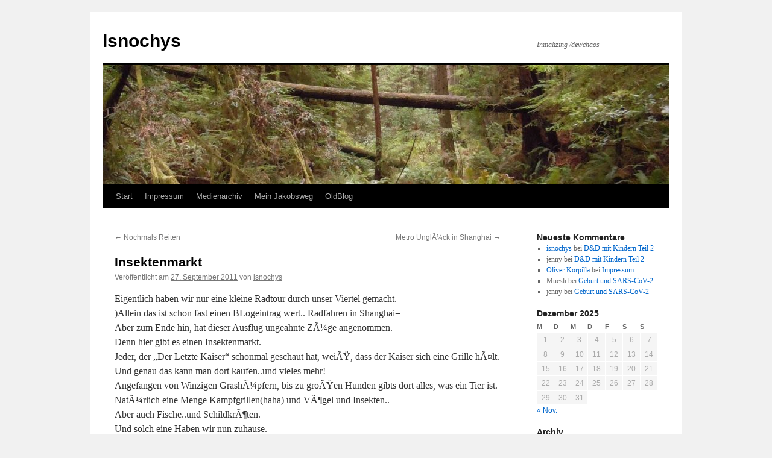

--- FILE ---
content_type: text/html; charset=UTF-8
request_url: https://blog.isnochys.de/?p=8816
body_size: 11268
content:
<!DOCTYPE html>
<html lang="de">
<head>
<meta charset="UTF-8" />
<title>
Insektenmarkt | Isnochys	</title>
<link rel="profile" href="https://gmpg.org/xfn/11" />
<link rel="stylesheet" type="text/css" media="all" href="https://blog.isnochys.de/wp-content/themes/twentyten/style.css?ver=20250415" />
<link rel="pingback" href="https://blog.isnochys.de/xmlrpc.php">
<meta name='robots' content='max-image-preview:large' />
	<style>img:is([sizes="auto" i], [sizes^="auto," i]) { contain-intrinsic-size: 3000px 1500px }</style>
	<link rel="alternate" type="application/rss+xml" title="Isnochys &raquo; Feed" href="https://blog.isnochys.de/?feed=rss2" />
<link rel="alternate" type="application/rss+xml" title="Isnochys &raquo; Kommentar-Feed" href="https://blog.isnochys.de/?feed=comments-rss2" />
<link rel="alternate" type="application/rss+xml" title="Isnochys &raquo; Insektenmarkt-Kommentar-Feed" href="https://blog.isnochys.de/?feed=rss2&#038;p=8816" />
<script type="text/javascript">
/* <![CDATA[ */
window._wpemojiSettings = {"baseUrl":"https:\/\/s.w.org\/images\/core\/emoji\/16.0.1\/72x72\/","ext":".png","svgUrl":"https:\/\/s.w.org\/images\/core\/emoji\/16.0.1\/svg\/","svgExt":".svg","source":{"concatemoji":"https:\/\/blog.isnochys.de\/wp-includes\/js\/wp-emoji-release.min.js?ver=6.8.3"}};
/*! This file is auto-generated */
!function(s,n){var o,i,e;function c(e){try{var t={supportTests:e,timestamp:(new Date).valueOf()};sessionStorage.setItem(o,JSON.stringify(t))}catch(e){}}function p(e,t,n){e.clearRect(0,0,e.canvas.width,e.canvas.height),e.fillText(t,0,0);var t=new Uint32Array(e.getImageData(0,0,e.canvas.width,e.canvas.height).data),a=(e.clearRect(0,0,e.canvas.width,e.canvas.height),e.fillText(n,0,0),new Uint32Array(e.getImageData(0,0,e.canvas.width,e.canvas.height).data));return t.every(function(e,t){return e===a[t]})}function u(e,t){e.clearRect(0,0,e.canvas.width,e.canvas.height),e.fillText(t,0,0);for(var n=e.getImageData(16,16,1,1),a=0;a<n.data.length;a++)if(0!==n.data[a])return!1;return!0}function f(e,t,n,a){switch(t){case"flag":return n(e,"\ud83c\udff3\ufe0f\u200d\u26a7\ufe0f","\ud83c\udff3\ufe0f\u200b\u26a7\ufe0f")?!1:!n(e,"\ud83c\udde8\ud83c\uddf6","\ud83c\udde8\u200b\ud83c\uddf6")&&!n(e,"\ud83c\udff4\udb40\udc67\udb40\udc62\udb40\udc65\udb40\udc6e\udb40\udc67\udb40\udc7f","\ud83c\udff4\u200b\udb40\udc67\u200b\udb40\udc62\u200b\udb40\udc65\u200b\udb40\udc6e\u200b\udb40\udc67\u200b\udb40\udc7f");case"emoji":return!a(e,"\ud83e\udedf")}return!1}function g(e,t,n,a){var r="undefined"!=typeof WorkerGlobalScope&&self instanceof WorkerGlobalScope?new OffscreenCanvas(300,150):s.createElement("canvas"),o=r.getContext("2d",{willReadFrequently:!0}),i=(o.textBaseline="top",o.font="600 32px Arial",{});return e.forEach(function(e){i[e]=t(o,e,n,a)}),i}function t(e){var t=s.createElement("script");t.src=e,t.defer=!0,s.head.appendChild(t)}"undefined"!=typeof Promise&&(o="wpEmojiSettingsSupports",i=["flag","emoji"],n.supports={everything:!0,everythingExceptFlag:!0},e=new Promise(function(e){s.addEventListener("DOMContentLoaded",e,{once:!0})}),new Promise(function(t){var n=function(){try{var e=JSON.parse(sessionStorage.getItem(o));if("object"==typeof e&&"number"==typeof e.timestamp&&(new Date).valueOf()<e.timestamp+604800&&"object"==typeof e.supportTests)return e.supportTests}catch(e){}return null}();if(!n){if("undefined"!=typeof Worker&&"undefined"!=typeof OffscreenCanvas&&"undefined"!=typeof URL&&URL.createObjectURL&&"undefined"!=typeof Blob)try{var e="postMessage("+g.toString()+"("+[JSON.stringify(i),f.toString(),p.toString(),u.toString()].join(",")+"));",a=new Blob([e],{type:"text/javascript"}),r=new Worker(URL.createObjectURL(a),{name:"wpTestEmojiSupports"});return void(r.onmessage=function(e){c(n=e.data),r.terminate(),t(n)})}catch(e){}c(n=g(i,f,p,u))}t(n)}).then(function(e){for(var t in e)n.supports[t]=e[t],n.supports.everything=n.supports.everything&&n.supports[t],"flag"!==t&&(n.supports.everythingExceptFlag=n.supports.everythingExceptFlag&&n.supports[t]);n.supports.everythingExceptFlag=n.supports.everythingExceptFlag&&!n.supports.flag,n.DOMReady=!1,n.readyCallback=function(){n.DOMReady=!0}}).then(function(){return e}).then(function(){var e;n.supports.everything||(n.readyCallback(),(e=n.source||{}).concatemoji?t(e.concatemoji):e.wpemoji&&e.twemoji&&(t(e.twemoji),t(e.wpemoji)))}))}((window,document),window._wpemojiSettings);
/* ]]> */
</script>
<style id='wp-emoji-styles-inline-css' type='text/css'>

	img.wp-smiley, img.emoji {
		display: inline !important;
		border: none !important;
		box-shadow: none !important;
		height: 1em !important;
		width: 1em !important;
		margin: 0 0.07em !important;
		vertical-align: -0.1em !important;
		background: none !important;
		padding: 0 !important;
	}
</style>
<link rel='stylesheet' id='wp-block-library-css' href='https://blog.isnochys.de/wp-includes/css/dist/block-library/style.min.css?ver=6.8.3' type='text/css' media='all' />
<style id='wp-block-library-theme-inline-css' type='text/css'>
.wp-block-audio :where(figcaption){color:#555;font-size:13px;text-align:center}.is-dark-theme .wp-block-audio :where(figcaption){color:#ffffffa6}.wp-block-audio{margin:0 0 1em}.wp-block-code{border:1px solid #ccc;border-radius:4px;font-family:Menlo,Consolas,monaco,monospace;padding:.8em 1em}.wp-block-embed :where(figcaption){color:#555;font-size:13px;text-align:center}.is-dark-theme .wp-block-embed :where(figcaption){color:#ffffffa6}.wp-block-embed{margin:0 0 1em}.blocks-gallery-caption{color:#555;font-size:13px;text-align:center}.is-dark-theme .blocks-gallery-caption{color:#ffffffa6}:root :where(.wp-block-image figcaption){color:#555;font-size:13px;text-align:center}.is-dark-theme :root :where(.wp-block-image figcaption){color:#ffffffa6}.wp-block-image{margin:0 0 1em}.wp-block-pullquote{border-bottom:4px solid;border-top:4px solid;color:currentColor;margin-bottom:1.75em}.wp-block-pullquote cite,.wp-block-pullquote footer,.wp-block-pullquote__citation{color:currentColor;font-size:.8125em;font-style:normal;text-transform:uppercase}.wp-block-quote{border-left:.25em solid;margin:0 0 1.75em;padding-left:1em}.wp-block-quote cite,.wp-block-quote footer{color:currentColor;font-size:.8125em;font-style:normal;position:relative}.wp-block-quote:where(.has-text-align-right){border-left:none;border-right:.25em solid;padding-left:0;padding-right:1em}.wp-block-quote:where(.has-text-align-center){border:none;padding-left:0}.wp-block-quote.is-large,.wp-block-quote.is-style-large,.wp-block-quote:where(.is-style-plain){border:none}.wp-block-search .wp-block-search__label{font-weight:700}.wp-block-search__button{border:1px solid #ccc;padding:.375em .625em}:where(.wp-block-group.has-background){padding:1.25em 2.375em}.wp-block-separator.has-css-opacity{opacity:.4}.wp-block-separator{border:none;border-bottom:2px solid;margin-left:auto;margin-right:auto}.wp-block-separator.has-alpha-channel-opacity{opacity:1}.wp-block-separator:not(.is-style-wide):not(.is-style-dots){width:100px}.wp-block-separator.has-background:not(.is-style-dots){border-bottom:none;height:1px}.wp-block-separator.has-background:not(.is-style-wide):not(.is-style-dots){height:2px}.wp-block-table{margin:0 0 1em}.wp-block-table td,.wp-block-table th{word-break:normal}.wp-block-table :where(figcaption){color:#555;font-size:13px;text-align:center}.is-dark-theme .wp-block-table :where(figcaption){color:#ffffffa6}.wp-block-video :where(figcaption){color:#555;font-size:13px;text-align:center}.is-dark-theme .wp-block-video :where(figcaption){color:#ffffffa6}.wp-block-video{margin:0 0 1em}:root :where(.wp-block-template-part.has-background){margin-bottom:0;margin-top:0;padding:1.25em 2.375em}
</style>
<style id='classic-theme-styles-inline-css' type='text/css'>
/*! This file is auto-generated */
.wp-block-button__link{color:#fff;background-color:#32373c;border-radius:9999px;box-shadow:none;text-decoration:none;padding:calc(.667em + 2px) calc(1.333em + 2px);font-size:1.125em}.wp-block-file__button{background:#32373c;color:#fff;text-decoration:none}
</style>
<style id='global-styles-inline-css' type='text/css'>
:root{--wp--preset--aspect-ratio--square: 1;--wp--preset--aspect-ratio--4-3: 4/3;--wp--preset--aspect-ratio--3-4: 3/4;--wp--preset--aspect-ratio--3-2: 3/2;--wp--preset--aspect-ratio--2-3: 2/3;--wp--preset--aspect-ratio--16-9: 16/9;--wp--preset--aspect-ratio--9-16: 9/16;--wp--preset--color--black: #000;--wp--preset--color--cyan-bluish-gray: #abb8c3;--wp--preset--color--white: #fff;--wp--preset--color--pale-pink: #f78da7;--wp--preset--color--vivid-red: #cf2e2e;--wp--preset--color--luminous-vivid-orange: #ff6900;--wp--preset--color--luminous-vivid-amber: #fcb900;--wp--preset--color--light-green-cyan: #7bdcb5;--wp--preset--color--vivid-green-cyan: #00d084;--wp--preset--color--pale-cyan-blue: #8ed1fc;--wp--preset--color--vivid-cyan-blue: #0693e3;--wp--preset--color--vivid-purple: #9b51e0;--wp--preset--color--blue: #0066cc;--wp--preset--color--medium-gray: #666;--wp--preset--color--light-gray: #f1f1f1;--wp--preset--gradient--vivid-cyan-blue-to-vivid-purple: linear-gradient(135deg,rgba(6,147,227,1) 0%,rgb(155,81,224) 100%);--wp--preset--gradient--light-green-cyan-to-vivid-green-cyan: linear-gradient(135deg,rgb(122,220,180) 0%,rgb(0,208,130) 100%);--wp--preset--gradient--luminous-vivid-amber-to-luminous-vivid-orange: linear-gradient(135deg,rgba(252,185,0,1) 0%,rgba(255,105,0,1) 100%);--wp--preset--gradient--luminous-vivid-orange-to-vivid-red: linear-gradient(135deg,rgba(255,105,0,1) 0%,rgb(207,46,46) 100%);--wp--preset--gradient--very-light-gray-to-cyan-bluish-gray: linear-gradient(135deg,rgb(238,238,238) 0%,rgb(169,184,195) 100%);--wp--preset--gradient--cool-to-warm-spectrum: linear-gradient(135deg,rgb(74,234,220) 0%,rgb(151,120,209) 20%,rgb(207,42,186) 40%,rgb(238,44,130) 60%,rgb(251,105,98) 80%,rgb(254,248,76) 100%);--wp--preset--gradient--blush-light-purple: linear-gradient(135deg,rgb(255,206,236) 0%,rgb(152,150,240) 100%);--wp--preset--gradient--blush-bordeaux: linear-gradient(135deg,rgb(254,205,165) 0%,rgb(254,45,45) 50%,rgb(107,0,62) 100%);--wp--preset--gradient--luminous-dusk: linear-gradient(135deg,rgb(255,203,112) 0%,rgb(199,81,192) 50%,rgb(65,88,208) 100%);--wp--preset--gradient--pale-ocean: linear-gradient(135deg,rgb(255,245,203) 0%,rgb(182,227,212) 50%,rgb(51,167,181) 100%);--wp--preset--gradient--electric-grass: linear-gradient(135deg,rgb(202,248,128) 0%,rgb(113,206,126) 100%);--wp--preset--gradient--midnight: linear-gradient(135deg,rgb(2,3,129) 0%,rgb(40,116,252) 100%);--wp--preset--font-size--small: 13px;--wp--preset--font-size--medium: 20px;--wp--preset--font-size--large: 36px;--wp--preset--font-size--x-large: 42px;--wp--preset--spacing--20: 0.44rem;--wp--preset--spacing--30: 0.67rem;--wp--preset--spacing--40: 1rem;--wp--preset--spacing--50: 1.5rem;--wp--preset--spacing--60: 2.25rem;--wp--preset--spacing--70: 3.38rem;--wp--preset--spacing--80: 5.06rem;--wp--preset--shadow--natural: 6px 6px 9px rgba(0, 0, 0, 0.2);--wp--preset--shadow--deep: 12px 12px 50px rgba(0, 0, 0, 0.4);--wp--preset--shadow--sharp: 6px 6px 0px rgba(0, 0, 0, 0.2);--wp--preset--shadow--outlined: 6px 6px 0px -3px rgba(255, 255, 255, 1), 6px 6px rgba(0, 0, 0, 1);--wp--preset--shadow--crisp: 6px 6px 0px rgba(0, 0, 0, 1);}:where(.is-layout-flex){gap: 0.5em;}:where(.is-layout-grid){gap: 0.5em;}body .is-layout-flex{display: flex;}.is-layout-flex{flex-wrap: wrap;align-items: center;}.is-layout-flex > :is(*, div){margin: 0;}body .is-layout-grid{display: grid;}.is-layout-grid > :is(*, div){margin: 0;}:where(.wp-block-columns.is-layout-flex){gap: 2em;}:where(.wp-block-columns.is-layout-grid){gap: 2em;}:where(.wp-block-post-template.is-layout-flex){gap: 1.25em;}:where(.wp-block-post-template.is-layout-grid){gap: 1.25em;}.has-black-color{color: var(--wp--preset--color--black) !important;}.has-cyan-bluish-gray-color{color: var(--wp--preset--color--cyan-bluish-gray) !important;}.has-white-color{color: var(--wp--preset--color--white) !important;}.has-pale-pink-color{color: var(--wp--preset--color--pale-pink) !important;}.has-vivid-red-color{color: var(--wp--preset--color--vivid-red) !important;}.has-luminous-vivid-orange-color{color: var(--wp--preset--color--luminous-vivid-orange) !important;}.has-luminous-vivid-amber-color{color: var(--wp--preset--color--luminous-vivid-amber) !important;}.has-light-green-cyan-color{color: var(--wp--preset--color--light-green-cyan) !important;}.has-vivid-green-cyan-color{color: var(--wp--preset--color--vivid-green-cyan) !important;}.has-pale-cyan-blue-color{color: var(--wp--preset--color--pale-cyan-blue) !important;}.has-vivid-cyan-blue-color{color: var(--wp--preset--color--vivid-cyan-blue) !important;}.has-vivid-purple-color{color: var(--wp--preset--color--vivid-purple) !important;}.has-black-background-color{background-color: var(--wp--preset--color--black) !important;}.has-cyan-bluish-gray-background-color{background-color: var(--wp--preset--color--cyan-bluish-gray) !important;}.has-white-background-color{background-color: var(--wp--preset--color--white) !important;}.has-pale-pink-background-color{background-color: var(--wp--preset--color--pale-pink) !important;}.has-vivid-red-background-color{background-color: var(--wp--preset--color--vivid-red) !important;}.has-luminous-vivid-orange-background-color{background-color: var(--wp--preset--color--luminous-vivid-orange) !important;}.has-luminous-vivid-amber-background-color{background-color: var(--wp--preset--color--luminous-vivid-amber) !important;}.has-light-green-cyan-background-color{background-color: var(--wp--preset--color--light-green-cyan) !important;}.has-vivid-green-cyan-background-color{background-color: var(--wp--preset--color--vivid-green-cyan) !important;}.has-pale-cyan-blue-background-color{background-color: var(--wp--preset--color--pale-cyan-blue) !important;}.has-vivid-cyan-blue-background-color{background-color: var(--wp--preset--color--vivid-cyan-blue) !important;}.has-vivid-purple-background-color{background-color: var(--wp--preset--color--vivid-purple) !important;}.has-black-border-color{border-color: var(--wp--preset--color--black) !important;}.has-cyan-bluish-gray-border-color{border-color: var(--wp--preset--color--cyan-bluish-gray) !important;}.has-white-border-color{border-color: var(--wp--preset--color--white) !important;}.has-pale-pink-border-color{border-color: var(--wp--preset--color--pale-pink) !important;}.has-vivid-red-border-color{border-color: var(--wp--preset--color--vivid-red) !important;}.has-luminous-vivid-orange-border-color{border-color: var(--wp--preset--color--luminous-vivid-orange) !important;}.has-luminous-vivid-amber-border-color{border-color: var(--wp--preset--color--luminous-vivid-amber) !important;}.has-light-green-cyan-border-color{border-color: var(--wp--preset--color--light-green-cyan) !important;}.has-vivid-green-cyan-border-color{border-color: var(--wp--preset--color--vivid-green-cyan) !important;}.has-pale-cyan-blue-border-color{border-color: var(--wp--preset--color--pale-cyan-blue) !important;}.has-vivid-cyan-blue-border-color{border-color: var(--wp--preset--color--vivid-cyan-blue) !important;}.has-vivid-purple-border-color{border-color: var(--wp--preset--color--vivid-purple) !important;}.has-vivid-cyan-blue-to-vivid-purple-gradient-background{background: var(--wp--preset--gradient--vivid-cyan-blue-to-vivid-purple) !important;}.has-light-green-cyan-to-vivid-green-cyan-gradient-background{background: var(--wp--preset--gradient--light-green-cyan-to-vivid-green-cyan) !important;}.has-luminous-vivid-amber-to-luminous-vivid-orange-gradient-background{background: var(--wp--preset--gradient--luminous-vivid-amber-to-luminous-vivid-orange) !important;}.has-luminous-vivid-orange-to-vivid-red-gradient-background{background: var(--wp--preset--gradient--luminous-vivid-orange-to-vivid-red) !important;}.has-very-light-gray-to-cyan-bluish-gray-gradient-background{background: var(--wp--preset--gradient--very-light-gray-to-cyan-bluish-gray) !important;}.has-cool-to-warm-spectrum-gradient-background{background: var(--wp--preset--gradient--cool-to-warm-spectrum) !important;}.has-blush-light-purple-gradient-background{background: var(--wp--preset--gradient--blush-light-purple) !important;}.has-blush-bordeaux-gradient-background{background: var(--wp--preset--gradient--blush-bordeaux) !important;}.has-luminous-dusk-gradient-background{background: var(--wp--preset--gradient--luminous-dusk) !important;}.has-pale-ocean-gradient-background{background: var(--wp--preset--gradient--pale-ocean) !important;}.has-electric-grass-gradient-background{background: var(--wp--preset--gradient--electric-grass) !important;}.has-midnight-gradient-background{background: var(--wp--preset--gradient--midnight) !important;}.has-small-font-size{font-size: var(--wp--preset--font-size--small) !important;}.has-medium-font-size{font-size: var(--wp--preset--font-size--medium) !important;}.has-large-font-size{font-size: var(--wp--preset--font-size--large) !important;}.has-x-large-font-size{font-size: var(--wp--preset--font-size--x-large) !important;}
:where(.wp-block-post-template.is-layout-flex){gap: 1.25em;}:where(.wp-block-post-template.is-layout-grid){gap: 1.25em;}
:where(.wp-block-columns.is-layout-flex){gap: 2em;}:where(.wp-block-columns.is-layout-grid){gap: 2em;}
:root :where(.wp-block-pullquote){font-size: 1.5em;line-height: 1.6;}
</style>
<link rel='stylesheet' id='twentyten-block-style-css' href='https://blog.isnochys.de/wp-content/themes/twentyten/blocks.css?ver=20250220' type='text/css' media='all' />
<link rel="https://api.w.org/" href="https://blog.isnochys.de/index.php?rest_route=/" /><link rel="alternate" title="JSON" type="application/json" href="https://blog.isnochys.de/index.php?rest_route=/wp/v2/posts/8816" /><link rel="EditURI" type="application/rsd+xml" title="RSD" href="https://blog.isnochys.de/xmlrpc.php?rsd" />
<meta name="generator" content="WordPress 6.8.3" />
<link rel="canonical" href="https://blog.isnochys.de/?p=8816" />
<link rel='shortlink' href='https://blog.isnochys.de/?p=8816' />
<link rel="alternate" title="oEmbed (JSON)" type="application/json+oembed" href="https://blog.isnochys.de/index.php?rest_route=%2Foembed%2F1.0%2Fembed&#038;url=https%3A%2F%2Fblog.isnochys.de%2F%3Fp%3D8816" />
<link rel="alternate" title="oEmbed (XML)" type="text/xml+oembed" href="https://blog.isnochys.de/index.php?rest_route=%2Foembed%2F1.0%2Fembed&#038;url=https%3A%2F%2Fblog.isnochys.de%2F%3Fp%3D8816&#038;format=xml" />
</head>

<body class="wp-singular post-template-default single single-post postid-8816 single-format-standard wp-theme-twentyten">
<div id="wrapper" class="hfeed">
		<a href="#content" class="screen-reader-text skip-link">Zum Inhalt springen</a>
	<div id="header">
		<div id="masthead">
			<div id="branding" role="banner">
								<div id="site-title">
					<span>
											<a href="https://blog.isnochys.de/" rel="home" >Isnochys</a>
					</span>
				</div>
				<div id="site-description">Initializing /dev/chaos</div>

				<img src="https://blog.isnochys.de/wp-content/2014/10/XCuefHw.jpg" width="940" height="198" alt="Isnochys" srcset="https://blog.isnochys.de/wp-content/2014/10/XCuefHw.jpg 940w, https://blog.isnochys.de/wp-content/2014/10/XCuefHw-450x94.jpg 450w" sizes="(max-width: 940px) 100vw, 940px" decoding="async" fetchpriority="high" />			</div><!-- #branding -->

			<div id="access" role="navigation">
				<div class="menu"><ul>
<li ><a href="https://blog.isnochys.de/">Start</a></li><li class="page_item page-item-1525"><a href="https://blog.isnochys.de/?page_id=1525">Impressum</a></li>
<li class="page_item page-item-135"><a href="https://blog.isnochys.de/?page_id=135">Medienarchiv</a></li>
<li class="page_item page-item-394"><a href="https://blog.isnochys.de/?page_id=394">Mein Jakobsweg</a></li>
<li class="page_item page-item-22"><a href="https://blog.isnochys.de/?page_id=22">OldBlog</a></li>
</ul></div>
			</div><!-- #access -->
		</div><!-- #masthead -->
	</div><!-- #header -->

	<div id="main">

		<div id="container">
			<div id="content" role="main">

			

				<div id="nav-above" class="navigation">
					<div class="nav-previous"><a href="https://blog.isnochys.de/?p=8812" rel="prev"><span class="meta-nav">&larr;</span> Nochmals Reiten</a></div>
					<div class="nav-next"><a href="https://blog.isnochys.de/?p=8823" rel="next">Metro UnglÃ¼ck in Shanghai <span class="meta-nav">&rarr;</span></a></div>
				</div><!-- #nav-above -->

				<div id="post-8816" class="post-8816 post type-post status-publish format-standard hentry category-initializing-devchaos">
					<h1 class="entry-title">Insektenmarkt</h1>

					<div class="entry-meta">
						<span class="meta-prep meta-prep-author">Veröffentlicht am</span> <a href="https://blog.isnochys.de/?p=8816" title="1:22" rel="bookmark"><span class="entry-date">27. September  2011</span></a> <span class="meta-sep">von</span> <span class="author vcard"><a class="url fn n" href="https://blog.isnochys.de/?author=2" title="Alle Beiträge von isnochys anzeigen">isnochys</a></span>					</div><!-- .entry-meta -->

					<div class="entry-content">
						<p>Eigentlich haben wir nur eine kleine Radtour durch unser Viertel gemacht.<br />
)Allein das ist schon fast einen BLogeintrag wert.. Radfahren in Shanghai=<br />
Aber zum Ende hin, hat dieser Ausflug ungeahnte ZÃ¼ge angenommen.<br />
Denn hier gibt es einen Insektenmarkt.<br />
Jeder, der &#8222;Der Letzte Kaiser&#8220; schonmal geschaut hat, weiÃŸ, dass der Kaiser sich eine Grille hÃ¤lt.<br />
Und genau das kann man dort kaufen..und vieles mehr!<br />
Angefangen von Winzigen GrashÃ¼pfern, bis zu groÃŸen Hunden gibts dort alles, was ein Tier ist.<br />
NatÃ¼rlich eine Menge Kampfgrillen(haha) und VÃ¶gel und Insekten..<br />
Aber auch Fische..und SchildkrÃ¶ten.<br />
Und solch eine Haben wir nun zuhause.<br />
WasserschildkrÃ¶ten.<br />
5RMB das StÃ¼ck.</p>
<p><a href="http://blog.isnochys.de/wp-content/2011/09/CIMG4002.JPG"><img decoding="async" src="http://blog.isnochys.de/wp-content/2011/09/CIMG4002-450x337.jpg" alt="CIMG4002" title="CIMG4002" width="450" height="337" class="alignnone size-medium wp-image-8817" srcset="https://blog.isnochys.de/wp-content/2011/09/CIMG4002-450x337.jpg 450w, https://blog.isnochys.de/wp-content/2011/09/CIMG4002.JPG 1024w" sizes="(max-width: 450px) 100vw, 450px" /></a></p>
<p>NÃ¤chste Aufgabe ist nun, ein grÃ¶ÃŸeres Aquarium zu finden und eine Hitzelampe fÃ¼r kÃ¤ltere Tage.</p>
<p>AuÃŸerdem brauchen die Beiden noch einen Namen.</p>
<p>&#8222;Lass sie doch nach den TMNT benennen..&#8220;<br />
&#8222;Aber es sind doch nur 2 und nicht 4!&#8220;<br />
&#8222;Dann brauchen wir eben noch 2 weitere&#8220;</p>
<p>(Personenzuordnung in der Konversation kÃ¶nnt ihr euch ja sicherlich denken;)</p>
											</div><!-- .entry-content -->

		
						<div class="entry-utility">
							Dieser Beitrag wurde unter <a href="https://blog.isnochys.de/?cat=2" rel="category">Initializing /dev/chaos</a> veröffentlicht. Setze ein Lesezeichen auf den <a href="https://blog.isnochys.de/?p=8816" title="Permalink zu Insektenmarkt" rel="bookmark">Permalink</a>.													</div><!-- .entry-utility -->
					</div><!-- #post-8816 -->

					<div id="nav-below" class="navigation">
						<div class="nav-previous"><a href="https://blog.isnochys.de/?p=8812" rel="prev"><span class="meta-nav">&larr;</span> Nochmals Reiten</a></div>
						<div class="nav-next"><a href="https://blog.isnochys.de/?p=8823" rel="next">Metro UnglÃ¼ck in Shanghai <span class="meta-nav">&rarr;</span></a></div>
					</div><!-- #nav-below -->

					
			<div id="comments">



	<div id="respond" class="comment-respond">
		<h3 id="reply-title" class="comment-reply-title">Schreibe einen Kommentar</h3><form action="https://blog.isnochys.de/wp-comments-post.php" method="post" id="commentform" class="comment-form"><p class="comment-notes"><span id="email-notes">Deine E-Mail-Adresse wird nicht veröffentlicht.</span> <span class="required-field-message">Erforderliche Felder sind mit <span class="required">*</span> markiert</span></p><p class="comment-form-comment"><label for="comment">Kommentar <span class="required">*</span></label> <textarea id="comment" name="comment" cols="45" rows="8" maxlength="65525" required="required"></textarea></p><p class="comment-form-author"><label for="author">Name <span class="required">*</span></label> <input id="author" name="author" type="text" value="" size="30" maxlength="245" autocomplete="name" required="required" /></p>
<p class="comment-form-email"><label for="email">E-Mail-Adresse <span class="required">*</span></label> <input id="email" name="email" type="text" value="" size="30" maxlength="100" aria-describedby="email-notes" autocomplete="email" required="required" /></p>
<p class="comment-form-url"><label for="url">Website</label> <input id="url" name="url" type="text" value="" size="30" maxlength="200" autocomplete="url" /></p>
<p class="comment-form-cookies-consent"><input id="wp-comment-cookies-consent" name="wp-comment-cookies-consent" type="checkbox" value="yes" /> <label for="wp-comment-cookies-consent">Meinen Namen, meine E-Mail-Adresse und meine Website in diesem Browser für die nächste Kommentierung speichern.</label></p>
<p class="form-submit"><input name="submit" type="submit" id="submit" class="submit" value="Kommentar abschicken" /> <input type='hidden' name='comment_post_ID' value='8816' id='comment_post_ID' />
<input type='hidden' name='comment_parent' id='comment_parent' value='0' />
</p><p style="display: none;"><input type="hidden" id="akismet_comment_nonce" name="akismet_comment_nonce" value="38ae950e1e" /></p><p style="display: none !important;" class="akismet-fields-container" data-prefix="ak_"><label>&#916;<textarea name="ak_hp_textarea" cols="45" rows="8" maxlength="100"></textarea></label><input type="hidden" id="ak_js_1" name="ak_js" value="26"/><script>document.getElementById( "ak_js_1" ).setAttribute( "value", ( new Date() ).getTime() );</script></p></form>	</div><!-- #respond -->
	
</div><!-- #comments -->

	
			</div><!-- #content -->
		</div><!-- #container -->


		<div id="primary" class="widget-area" role="complementary">
			<ul class="xoxo">

<li id="recent-comments-3" class="widget-container widget_recent_comments"><h3 class="widget-title">Neueste Kommentare</h3><ul id="recentcomments"><li class="recentcomments"><span class="comment-author-link"><a href="http://www.isnochys.de" class="url" rel="ugc external nofollow">isnochys</a></span> bei <a href="https://blog.isnochys.de/?p=11288&#038;cpage=1#comment-1588274">D&amp;D mit Kindern Teil 2</a></li><li class="recentcomments"><span class="comment-author-link">jenny</span> bei <a href="https://blog.isnochys.de/?p=11288&#038;cpage=1#comment-1585834">D&amp;D mit Kindern Teil 2</a></li><li class="recentcomments"><span class="comment-author-link"><a href="http://www.gewerbeanmeldung.com" class="url" rel="ugc external nofollow">Oliver Korpilla</a></span> bei <a href="https://blog.isnochys.de/?page_id=1525&#038;cpage=1#comment-1169119">Impressum</a></li><li class="recentcomments"><span class="comment-author-link">Muesli</span> bei <a href="https://blog.isnochys.de/?p=11229&#038;cpage=1#comment-975692">Geburt und SARS-CoV-2</a></li><li class="recentcomments"><span class="comment-author-link">jenny</span> bei <a href="https://blog.isnochys.de/?p=11229&#038;cpage=1#comment-975463">Geburt und SARS-CoV-2</a></li></ul></li><li id="calendar-3" class="widget-container widget_calendar"><div id="calendar_wrap" class="calendar_wrap"><table id="wp-calendar" class="wp-calendar-table">
	<caption>Dezember 2025</caption>
	<thead>
	<tr>
		<th scope="col" aria-label="Montag">M</th>
		<th scope="col" aria-label="Dienstag">D</th>
		<th scope="col" aria-label="Mittwoch">M</th>
		<th scope="col" aria-label="Donnerstag">D</th>
		<th scope="col" aria-label="Freitag">F</th>
		<th scope="col" aria-label="Samstag">S</th>
		<th scope="col" aria-label="Sonntag">S</th>
	</tr>
	</thead>
	<tbody>
	<tr><td>1</td><td>2</td><td>3</td><td>4</td><td>5</td><td>6</td><td>7</td>
	</tr>
	<tr>
		<td>8</td><td>9</td><td>10</td><td>11</td><td>12</td><td>13</td><td>14</td>
	</tr>
	<tr>
		<td>15</td><td>16</td><td>17</td><td>18</td><td>19</td><td>20</td><td id="today">21</td>
	</tr>
	<tr>
		<td>22</td><td>23</td><td>24</td><td>25</td><td>26</td><td>27</td><td>28</td>
	</tr>
	<tr>
		<td>29</td><td>30</td><td>31</td>
		<td class="pad" colspan="4">&nbsp;</td>
	</tr>
	</tbody>
	</table><nav aria-label="Vorherige und nächste Monate" class="wp-calendar-nav">
		<span class="wp-calendar-nav-prev"><a href="https://blog.isnochys.de/?m=202511">&laquo; Nov.</a></span>
		<span class="pad">&nbsp;</span>
		<span class="wp-calendar-nav-next">&nbsp;</span>
	</nav></div></li><li id="archives-3" class="widget-container widget_archive"><h3 class="widget-title">Archiv</h3>
			<ul>
					<li><a href='https://blog.isnochys.de/?m=202511'>November 2025</a></li>
	<li><a href='https://blog.isnochys.de/?m=202509'>September 2025</a></li>
	<li><a href='https://blog.isnochys.de/?m=202508'>August 2025</a></li>
	<li><a href='https://blog.isnochys.de/?m=202507'>Juli 2025</a></li>
	<li><a href='https://blog.isnochys.de/?m=202506'>Juni 2025</a></li>
	<li><a href='https://blog.isnochys.de/?m=202505'>Mai 2025</a></li>
	<li><a href='https://blog.isnochys.de/?m=202504'>April 2025</a></li>
	<li><a href='https://blog.isnochys.de/?m=202503'>März 2025</a></li>
	<li><a href='https://blog.isnochys.de/?m=202502'>Februar 2025</a></li>
	<li><a href='https://blog.isnochys.de/?m=202501'>Januar 2025</a></li>
	<li><a href='https://blog.isnochys.de/?m=202406'>Juni 2024</a></li>
	<li><a href='https://blog.isnochys.de/?m=202405'>Mai 2024</a></li>
	<li><a href='https://blog.isnochys.de/?m=202404'>April 2024</a></li>
	<li><a href='https://blog.isnochys.de/?m=202403'>März 2024</a></li>
	<li><a href='https://blog.isnochys.de/?m=202108'>August 2021</a></li>
	<li><a href='https://blog.isnochys.de/?m=202107'>Juli 2021</a></li>
	<li><a href='https://blog.isnochys.de/?m=202106'>Juni 2021</a></li>
	<li><a href='https://blog.isnochys.de/?m=202105'>Mai 2021</a></li>
	<li><a href='https://blog.isnochys.de/?m=202104'>April 2021</a></li>
	<li><a href='https://blog.isnochys.de/?m=202103'>März 2021</a></li>
	<li><a href='https://blog.isnochys.de/?m=202102'>Februar 2021</a></li>
	<li><a href='https://blog.isnochys.de/?m=202101'>Januar 2021</a></li>
	<li><a href='https://blog.isnochys.de/?m=202012'>Dezember 2020</a></li>
	<li><a href='https://blog.isnochys.de/?m=202011'>November 2020</a></li>
	<li><a href='https://blog.isnochys.de/?m=202010'>Oktober 2020</a></li>
	<li><a href='https://blog.isnochys.de/?m=202009'>September 2020</a></li>
	<li><a href='https://blog.isnochys.de/?m=202008'>August 2020</a></li>
	<li><a href='https://blog.isnochys.de/?m=202007'>Juli 2020</a></li>
	<li><a href='https://blog.isnochys.de/?m=202006'>Juni 2020</a></li>
	<li><a href='https://blog.isnochys.de/?m=202005'>Mai 2020</a></li>
	<li><a href='https://blog.isnochys.de/?m=202004'>April 2020</a></li>
	<li><a href='https://blog.isnochys.de/?m=202003'>März 2020</a></li>
	<li><a href='https://blog.isnochys.de/?m=202002'>Februar 2020</a></li>
	<li><a href='https://blog.isnochys.de/?m=202001'>Januar 2020</a></li>
	<li><a href='https://blog.isnochys.de/?m=201912'>Dezember 2019</a></li>
	<li><a href='https://blog.isnochys.de/?m=201910'>Oktober 2019</a></li>
	<li><a href='https://blog.isnochys.de/?m=201909'>September 2019</a></li>
	<li><a href='https://blog.isnochys.de/?m=201908'>August 2019</a></li>
	<li><a href='https://blog.isnochys.de/?m=201907'>Juli 2019</a></li>
	<li><a href='https://blog.isnochys.de/?m=201906'>Juni 2019</a></li>
	<li><a href='https://blog.isnochys.de/?m=201905'>Mai 2019</a></li>
	<li><a href='https://blog.isnochys.de/?m=201904'>April 2019</a></li>
	<li><a href='https://blog.isnochys.de/?m=201903'>März 2019</a></li>
	<li><a href='https://blog.isnochys.de/?m=201902'>Februar 2019</a></li>
	<li><a href='https://blog.isnochys.de/?m=201901'>Januar 2019</a></li>
	<li><a href='https://blog.isnochys.de/?m=201812'>Dezember 2018</a></li>
	<li><a href='https://blog.isnochys.de/?m=201811'>November 2018</a></li>
	<li><a href='https://blog.isnochys.de/?m=201809'>September 2018</a></li>
	<li><a href='https://blog.isnochys.de/?m=201807'>Juli 2018</a></li>
	<li><a href='https://blog.isnochys.de/?m=201806'>Juni 2018</a></li>
	<li><a href='https://blog.isnochys.de/?m=201805'>Mai 2018</a></li>
	<li><a href='https://blog.isnochys.de/?m=201804'>April 2018</a></li>
	<li><a href='https://blog.isnochys.de/?m=201803'>März 2018</a></li>
	<li><a href='https://blog.isnochys.de/?m=201802'>Februar 2018</a></li>
	<li><a href='https://blog.isnochys.de/?m=201801'>Januar 2018</a></li>
	<li><a href='https://blog.isnochys.de/?m=201712'>Dezember 2017</a></li>
	<li><a href='https://blog.isnochys.de/?m=201711'>November 2017</a></li>
	<li><a href='https://blog.isnochys.de/?m=201710'>Oktober 2017</a></li>
	<li><a href='https://blog.isnochys.de/?m=201709'>September 2017</a></li>
	<li><a href='https://blog.isnochys.de/?m=201708'>August 2017</a></li>
	<li><a href='https://blog.isnochys.de/?m=201707'>Juli 2017</a></li>
	<li><a href='https://blog.isnochys.de/?m=201706'>Juni 2017</a></li>
	<li><a href='https://blog.isnochys.de/?m=201705'>Mai 2017</a></li>
	<li><a href='https://blog.isnochys.de/?m=201704'>April 2017</a></li>
	<li><a href='https://blog.isnochys.de/?m=201703'>März 2017</a></li>
	<li><a href='https://blog.isnochys.de/?m=201702'>Februar 2017</a></li>
	<li><a href='https://blog.isnochys.de/?m=201701'>Januar 2017</a></li>
	<li><a href='https://blog.isnochys.de/?m=201612'>Dezember 2016</a></li>
	<li><a href='https://blog.isnochys.de/?m=201611'>November 2016</a></li>
	<li><a href='https://blog.isnochys.de/?m=201610'>Oktober 2016</a></li>
	<li><a href='https://blog.isnochys.de/?m=201609'>September 2016</a></li>
	<li><a href='https://blog.isnochys.de/?m=201608'>August 2016</a></li>
	<li><a href='https://blog.isnochys.de/?m=201607'>Juli 2016</a></li>
	<li><a href='https://blog.isnochys.de/?m=201606'>Juni 2016</a></li>
	<li><a href='https://blog.isnochys.de/?m=201605'>Mai 2016</a></li>
	<li><a href='https://blog.isnochys.de/?m=201604'>April 2016</a></li>
	<li><a href='https://blog.isnochys.de/?m=201603'>März 2016</a></li>
	<li><a href='https://blog.isnochys.de/?m=201602'>Februar 2016</a></li>
	<li><a href='https://blog.isnochys.de/?m=201601'>Januar 2016</a></li>
	<li><a href='https://blog.isnochys.de/?m=201512'>Dezember 2015</a></li>
	<li><a href='https://blog.isnochys.de/?m=201511'>November 2015</a></li>
	<li><a href='https://blog.isnochys.de/?m=201510'>Oktober 2015</a></li>
	<li><a href='https://blog.isnochys.de/?m=201509'>September 2015</a></li>
	<li><a href='https://blog.isnochys.de/?m=201508'>August 2015</a></li>
	<li><a href='https://blog.isnochys.de/?m=201507'>Juli 2015</a></li>
	<li><a href='https://blog.isnochys.de/?m=201506'>Juni 2015</a></li>
	<li><a href='https://blog.isnochys.de/?m=201505'>Mai 2015</a></li>
	<li><a href='https://blog.isnochys.de/?m=201504'>April 2015</a></li>
	<li><a href='https://blog.isnochys.de/?m=201503'>März 2015</a></li>
	<li><a href='https://blog.isnochys.de/?m=201502'>Februar 2015</a></li>
	<li><a href='https://blog.isnochys.de/?m=201501'>Januar 2015</a></li>
	<li><a href='https://blog.isnochys.de/?m=201412'>Dezember 2014</a></li>
	<li><a href='https://blog.isnochys.de/?m=201411'>November 2014</a></li>
	<li><a href='https://blog.isnochys.de/?m=201410'>Oktober 2014</a></li>
	<li><a href='https://blog.isnochys.de/?m=201409'>September 2014</a></li>
	<li><a href='https://blog.isnochys.de/?m=201408'>August 2014</a></li>
	<li><a href='https://blog.isnochys.de/?m=201407'>Juli 2014</a></li>
	<li><a href='https://blog.isnochys.de/?m=201406'>Juni 2014</a></li>
	<li><a href='https://blog.isnochys.de/?m=201405'>Mai 2014</a></li>
	<li><a href='https://blog.isnochys.de/?m=201404'>April 2014</a></li>
	<li><a href='https://blog.isnochys.de/?m=201403'>März 2014</a></li>
	<li><a href='https://blog.isnochys.de/?m=201402'>Februar 2014</a></li>
	<li><a href='https://blog.isnochys.de/?m=201401'>Januar 2014</a></li>
	<li><a href='https://blog.isnochys.de/?m=201312'>Dezember 2013</a></li>
	<li><a href='https://blog.isnochys.de/?m=201311'>November 2013</a></li>
	<li><a href='https://blog.isnochys.de/?m=201310'>Oktober 2013</a></li>
	<li><a href='https://blog.isnochys.de/?m=201309'>September 2013</a></li>
	<li><a href='https://blog.isnochys.de/?m=201308'>August 2013</a></li>
	<li><a href='https://blog.isnochys.de/?m=201307'>Juli 2013</a></li>
	<li><a href='https://blog.isnochys.de/?m=201306'>Juni 2013</a></li>
	<li><a href='https://blog.isnochys.de/?m=201305'>Mai 2013</a></li>
	<li><a href='https://blog.isnochys.de/?m=201304'>April 2013</a></li>
	<li><a href='https://blog.isnochys.de/?m=201303'>März 2013</a></li>
	<li><a href='https://blog.isnochys.de/?m=201302'>Februar 2013</a></li>
	<li><a href='https://blog.isnochys.de/?m=201301'>Januar 2013</a></li>
	<li><a href='https://blog.isnochys.de/?m=201212'>Dezember 2012</a></li>
	<li><a href='https://blog.isnochys.de/?m=201211'>November 2012</a></li>
	<li><a href='https://blog.isnochys.de/?m=201210'>Oktober 2012</a></li>
	<li><a href='https://blog.isnochys.de/?m=201209'>September 2012</a></li>
	<li><a href='https://blog.isnochys.de/?m=201208'>August 2012</a></li>
	<li><a href='https://blog.isnochys.de/?m=201207'>Juli 2012</a></li>
	<li><a href='https://blog.isnochys.de/?m=201206'>Juni 2012</a></li>
	<li><a href='https://blog.isnochys.de/?m=201205'>Mai 2012</a></li>
	<li><a href='https://blog.isnochys.de/?m=201204'>April 2012</a></li>
	<li><a href='https://blog.isnochys.de/?m=201203'>März 2012</a></li>
	<li><a href='https://blog.isnochys.de/?m=201202'>Februar 2012</a></li>
	<li><a href='https://blog.isnochys.de/?m=201201'>Januar 2012</a></li>
	<li><a href='https://blog.isnochys.de/?m=201112'>Dezember 2011</a></li>
	<li><a href='https://blog.isnochys.de/?m=201111'>November 2011</a></li>
	<li><a href='https://blog.isnochys.de/?m=201110'>Oktober 2011</a></li>
	<li><a href='https://blog.isnochys.de/?m=201109'>September 2011</a></li>
	<li><a href='https://blog.isnochys.de/?m=201108'>August 2011</a></li>
	<li><a href='https://blog.isnochys.de/?m=201107'>Juli 2011</a></li>
	<li><a href='https://blog.isnochys.de/?m=201106'>Juni 2011</a></li>
	<li><a href='https://blog.isnochys.de/?m=201105'>Mai 2011</a></li>
	<li><a href='https://blog.isnochys.de/?m=201104'>April 2011</a></li>
	<li><a href='https://blog.isnochys.de/?m=201103'>März 2011</a></li>
	<li><a href='https://blog.isnochys.de/?m=201102'>Februar 2011</a></li>
	<li><a href='https://blog.isnochys.de/?m=201101'>Januar 2011</a></li>
	<li><a href='https://blog.isnochys.de/?m=201012'>Dezember 2010</a></li>
	<li><a href='https://blog.isnochys.de/?m=201011'>November 2010</a></li>
	<li><a href='https://blog.isnochys.de/?m=201010'>Oktober 2010</a></li>
	<li><a href='https://blog.isnochys.de/?m=201009'>September 2010</a></li>
	<li><a href='https://blog.isnochys.de/?m=201008'>August 2010</a></li>
	<li><a href='https://blog.isnochys.de/?m=201007'>Juli 2010</a></li>
	<li><a href='https://blog.isnochys.de/?m=201006'>Juni 2010</a></li>
	<li><a href='https://blog.isnochys.de/?m=201005'>Mai 2010</a></li>
	<li><a href='https://blog.isnochys.de/?m=201004'>April 2010</a></li>
	<li><a href='https://blog.isnochys.de/?m=201003'>März 2010</a></li>
	<li><a href='https://blog.isnochys.de/?m=201002'>Februar 2010</a></li>
	<li><a href='https://blog.isnochys.de/?m=201001'>Januar 2010</a></li>
	<li><a href='https://blog.isnochys.de/?m=200912'>Dezember 2009</a></li>
	<li><a href='https://blog.isnochys.de/?m=200911'>November 2009</a></li>
	<li><a href='https://blog.isnochys.de/?m=200910'>Oktober 2009</a></li>
	<li><a href='https://blog.isnochys.de/?m=200909'>September 2009</a></li>
	<li><a href='https://blog.isnochys.de/?m=200908'>August 2009</a></li>
	<li><a href='https://blog.isnochys.de/?m=200907'>Juli 2009</a></li>
	<li><a href='https://blog.isnochys.de/?m=200906'>Juni 2009</a></li>
	<li><a href='https://blog.isnochys.de/?m=200905'>Mai 2009</a></li>
	<li><a href='https://blog.isnochys.de/?m=200904'>April 2009</a></li>
	<li><a href='https://blog.isnochys.de/?m=200903'>März 2009</a></li>
	<li><a href='https://blog.isnochys.de/?m=200902'>Februar 2009</a></li>
	<li><a href='https://blog.isnochys.de/?m=200901'>Januar 2009</a></li>
	<li><a href='https://blog.isnochys.de/?m=200812'>Dezember 2008</a></li>
	<li><a href='https://blog.isnochys.de/?m=200811'>November 2008</a></li>
	<li><a href='https://blog.isnochys.de/?m=200810'>Oktober 2008</a></li>
	<li><a href='https://blog.isnochys.de/?m=200809'>September 2008</a></li>
	<li><a href='https://blog.isnochys.de/?m=200808'>August 2008</a></li>
	<li><a href='https://blog.isnochys.de/?m=200807'>Juli 2008</a></li>
	<li><a href='https://blog.isnochys.de/?m=200806'>Juni 2008</a></li>
	<li><a href='https://blog.isnochys.de/?m=200805'>Mai 2008</a></li>
	<li><a href='https://blog.isnochys.de/?m=200804'>April 2008</a></li>
	<li><a href='https://blog.isnochys.de/?m=200803'>März 2008</a></li>
	<li><a href='https://blog.isnochys.de/?m=200802'>Februar 2008</a></li>
	<li><a href='https://blog.isnochys.de/?m=200801'>Januar 2008</a></li>
	<li><a href='https://blog.isnochys.de/?m=200712'>Dezember 2007</a></li>
	<li><a href='https://blog.isnochys.de/?m=200711'>November 2007</a></li>
	<li><a href='https://blog.isnochys.de/?m=200710'>Oktober 2007</a></li>
	<li><a href='https://blog.isnochys.de/?m=200709'>September 2007</a></li>
	<li><a href='https://blog.isnochys.de/?m=200708'>August 2007</a></li>
	<li><a href='https://blog.isnochys.de/?m=200707'>Juli 2007</a></li>
	<li><a href='https://blog.isnochys.de/?m=200706'>Juni 2007</a></li>
	<li><a href='https://blog.isnochys.de/?m=200705'>Mai 2007</a></li>
	<li><a href='https://blog.isnochys.de/?m=200704'>April 2007</a></li>
	<li><a href='https://blog.isnochys.de/?m=200703'>März 2007</a></li>
	<li><a href='https://blog.isnochys.de/?m=200702'>Februar 2007</a></li>
	<li><a href='https://blog.isnochys.de/?m=200701'>Januar 2007</a></li>
	<li><a href='https://blog.isnochys.de/?m=200612'>Dezember 2006</a></li>
	<li><a href='https://blog.isnochys.de/?m=200611'>November 2006</a></li>
	<li><a href='https://blog.isnochys.de/?m=200610'>Oktober 2006</a></li>
	<li><a href='https://blog.isnochys.de/?m=200609'>September 2006</a></li>
	<li><a href='https://blog.isnochys.de/?m=200608'>August 2006</a></li>
	<li><a href='https://blog.isnochys.de/?m=200607'>Juli 2006</a></li>
	<li><a href='https://blog.isnochys.de/?m=200606'>Juni 2006</a></li>
	<li><a href='https://blog.isnochys.de/?m=200605'>Mai 2006</a></li>
	<li><a href='https://blog.isnochys.de/?m=200604'>April 2006</a></li>
	<li><a href='https://blog.isnochys.de/?m=200603'>März 2006</a></li>
	<li><a href='https://blog.isnochys.de/?m=200602'>Februar 2006</a></li>
	<li><a href='https://blog.isnochys.de/?m=200601'>Januar 2006</a></li>
	<li><a href='https://blog.isnochys.de/?m=200512'>Dezember 2005</a></li>
	<li><a href='https://blog.isnochys.de/?m=200511'>November 2005</a></li>
	<li><a href='https://blog.isnochys.de/?m=200407'>Juli 2004</a></li>
			</ul>

			</li>			</ul>
		</div><!-- #primary .widget-area -->

	</div><!-- #main -->

	<div id="footer" role="contentinfo">
		<div id="colophon">



			<div id="site-info">
				<a href="https://blog.isnochys.de/" rel="home">
					Isnochys				</a>
							</div><!-- #site-info -->

			<div id="site-generator">
								<a href="https://de.wordpress.org/" class="imprint" title="Eine semantische, persönliche Publikationsplattform">
					Mit Stolz präsentiert von WordPress.				</a>
			</div><!-- #site-generator -->

		</div><!-- #colophon -->
	</div><!-- #footer -->

</div><!-- #wrapper -->

        <script>
            // Do not change this comment line otherwise Speed Optimizer won't be able to detect this script

            (function () {
                const calculateParentDistance = (child, parent) => {
                    let count = 0;
                    let currentElement = child;

                    // Traverse up the DOM tree until we reach parent or the top of the DOM
                    while (currentElement && currentElement !== parent) {
                        currentElement = currentElement.parentNode;
                        count++;
                    }

                    // If parent was not found in the hierarchy, return -1
                    if (!currentElement) {
                        return -1; // Indicates parent is not an ancestor of element
                    }

                    return count; // Number of layers between element and parent
                }
                const isMatchingClass = (linkRule, href, classes, ids) => {
                    return classes.includes(linkRule.value)
                }
                const isMatchingId = (linkRule, href, classes, ids) => {
                    return ids.includes(linkRule.value)
                }
                const isMatchingDomain = (linkRule, href, classes, ids) => {
                    if(!URL.canParse(href)) {
                        return false
                    }

                    const url = new URL(href)
                    const host = url.host
                    const hostsToMatch = [host]

                    if(host.startsWith('www.')) {
                        hostsToMatch.push(host.substring(4))
                    } else {
                        hostsToMatch.push('www.' + host)
                    }

                    return hostsToMatch.includes(linkRule.value)
                }
                const isMatchingExtension = (linkRule, href, classes, ids) => {
                    if(!URL.canParse(href)) {
                        return false
                    }

                    const url = new URL(href)

                    return url.pathname.endsWith('.' + linkRule.value)
                }
                const isMatchingSubdirectory = (linkRule, href, classes, ids) => {
                    if(!URL.canParse(href)) {
                        return false
                    }

                    const url = new URL(href)

                    return url.pathname.startsWith('/' + linkRule.value + '/')
                }
                const isMatchingProtocol = (linkRule, href, classes, ids) => {
                    if(!URL.canParse(href)) {
                        return false
                    }

                    const url = new URL(href)

                    return url.protocol === linkRule.value + ':'
                }
                const isMatchingExternal = (linkRule, href, classes, ids) => {
                    if(!URL.canParse(href) || !URL.canParse(document.location.href)) {
                        return false
                    }

                    const matchingProtocols = ['http:', 'https:']
                    const siteUrl = new URL(document.location.href)
                    const linkUrl = new URL(href)

                    // Links to subdomains will appear to be external matches according to JavaScript,
                    // but the PHP rules will filter those events out.
                    return matchingProtocols.includes(linkUrl.protocol) && siteUrl.host !== linkUrl.host
                }
                const isMatch = (linkRule, href, classes, ids) => {
                    switch (linkRule.type) {
                        case 'class':
                            return isMatchingClass(linkRule, href, classes, ids)
                        case 'id':
                            return isMatchingId(linkRule, href, classes, ids)
                        case 'domain':
                            return isMatchingDomain(linkRule, href, classes, ids)
                        case 'extension':
                            return isMatchingExtension(linkRule, href, classes, ids)
                        case 'subdirectory':
                            return isMatchingSubdirectory(linkRule, href, classes, ids)
                        case 'protocol':
                            return isMatchingProtocol(linkRule, href, classes, ids)
                        case 'external':
                            return isMatchingExternal(linkRule, href, classes, ids)
                        default:
                            return false;
                    }
                }
                const track = (element) => {
                    const href = element.href ?? null
                    const classes = Array.from(element.classList)
                    const ids = [element.id]
                    const linkRules = [{"type":"extension","value":"pdf"},{"type":"extension","value":"zip"},{"type":"protocol","value":"mailto"},{"type":"protocol","value":"tel"}]
                    if(linkRules.length === 0) {
                        return
                    }

                    // For link rules that target an id, we need to allow that id to appear
                    // in any ancestor up to the 7th ancestor. This loop looks for those matches
                    // and counts them.
                    linkRules.forEach((linkRule) => {
                        if(linkRule.type !== 'id') {
                            return;
                        }

                        const matchingAncestor = element.closest('#' + linkRule.value)

                        if(!matchingAncestor || matchingAncestor.matches('html, body')) {
                            return;
                        }

                        const depth = calculateParentDistance(element, matchingAncestor)

                        if(depth < 7) {
                            ids.push(linkRule.value)
                        }
                    });

                    // For link rules that target a class, we need to allow that class to appear
                    // in any ancestor up to the 7th ancestor. This loop looks for those matches
                    // and counts them.
                    linkRules.forEach((linkRule) => {
                        if(linkRule.type !== 'class') {
                            return;
                        }

                        const matchingAncestor = element.closest('.' + linkRule.value)

                        if(!matchingAncestor || matchingAncestor.matches('html, body')) {
                            return;
                        }

                        const depth = calculateParentDistance(element, matchingAncestor)

                        if(depth < 7) {
                            classes.push(linkRule.value)
                        }
                    });

                    const hasMatch = linkRules.some((linkRule) => {
                        return isMatch(linkRule, href, classes, ids)
                    })

                    if(!hasMatch) {
                        return
                    }

                    const url = "https://blog.isnochys.de/wp-content/plugins/independent-analytics/iawp-click-endpoint.php";
                    const body = {
                        href: href,
                        classes: classes.join(' '),
                        ids: ids.join(' '),
                        ...{"payload":{"resource":"singular","singular_id":8816,"page":1},"signature":"d44ffd6c132800fc5c52ca4ebc52db1a"}                    };

                    if (navigator.sendBeacon) {
                        let blob = new Blob([JSON.stringify(body)], {
                            type: "application/json"
                        });
                        navigator.sendBeacon(url, blob);
                    } else {
                        const xhr = new XMLHttpRequest();
                        xhr.open("POST", url, true);
                        xhr.setRequestHeader("Content-Type", "application/json;charset=UTF-8");
                        xhr.send(JSON.stringify(body))
                    }
                }
                document.addEventListener('mousedown', function (event) {
                                        if (navigator.webdriver || /bot|crawler|spider|crawling|semrushbot|chrome-lighthouse/i.test(navigator.userAgent)) {
                        return;
                    }
                    
                    const element = event.target.closest('a')

                    if(!element) {
                        return
                    }

                    const isPro = false
                    if(!isPro) {
                        return
                    }

                    // Don't track left clicks with this event. The click event is used for that.
                    if(event.button === 0) {
                        return
                    }

                    track(element)
                })
                document.addEventListener('click', function (event) {
                                        if (navigator.webdriver || /bot|crawler|spider|crawling|semrushbot|chrome-lighthouse/i.test(navigator.userAgent)) {
                        return;
                    }
                    
                    const element = event.target.closest('a, button, input[type="submit"], input[type="button"]')

                    if(!element) {
                        return
                    }

                    const isPro = false
                    if(!isPro) {
                        return
                    }

                    track(element)
                })
                document.addEventListener('play', function (event) {
                                        if (navigator.webdriver || /bot|crawler|spider|crawling|semrushbot|chrome-lighthouse/i.test(navigator.userAgent)) {
                        return;
                    }
                    
                    const element = event.target.closest('audio, video')

                    if(!element) {
                        return
                    }

                    const isPro = false
                    if(!isPro) {
                        return
                    }

                    track(element)
                }, true)
                document.addEventListener("DOMContentLoaded", function (e) {
                    if (document.hasOwnProperty("visibilityState") && document.visibilityState === "prerender") {
                        return;
                    }

                                            if (navigator.webdriver || /bot|crawler|spider|crawling|semrushbot|chrome-lighthouse/i.test(navigator.userAgent)) {
                            return;
                        }
                    
                    let referrer_url = null;

                    if (typeof document.referrer === 'string' && document.referrer.length > 0) {
                        referrer_url = document.referrer;
                    }

                    const params = location.search.slice(1).split('&').reduce((acc, s) => {
                        const [k, v] = s.split('=');
                        return Object.assign(acc, {[k]: v});
                    }, {});

                    const url = "https://blog.isnochys.de/index.php?rest_route=/iawp/search";
                    const body = {
                        referrer_url,
                        utm_source: params.utm_source,
                        utm_medium: params.utm_medium,
                        utm_campaign: params.utm_campaign,
                        utm_term: params.utm_term,
                        utm_content: params.utm_content,
                        gclid: params.gclid,
                        ...{"payload":{"resource":"singular","singular_id":8816,"page":1},"signature":"d44ffd6c132800fc5c52ca4ebc52db1a"}                    };

                    if (navigator.sendBeacon) {
                        let blob = new Blob([JSON.stringify(body)], {
                            type: "application/json"
                        });
                        navigator.sendBeacon(url, blob);
                    } else {
                        const xhr = new XMLHttpRequest();
                        xhr.open("POST", url, true);
                        xhr.setRequestHeader("Content-Type", "application/json;charset=UTF-8");
                        xhr.send(JSON.stringify(body))
                    }
                });
            })();
        </script>
        <script defer type="text/javascript" src="https://blog.isnochys.de/wp-content/plugins/akismet/_inc/akismet-frontend.js?ver=1756147717" id="akismet-frontend-js"></script>
</body>
</html>
